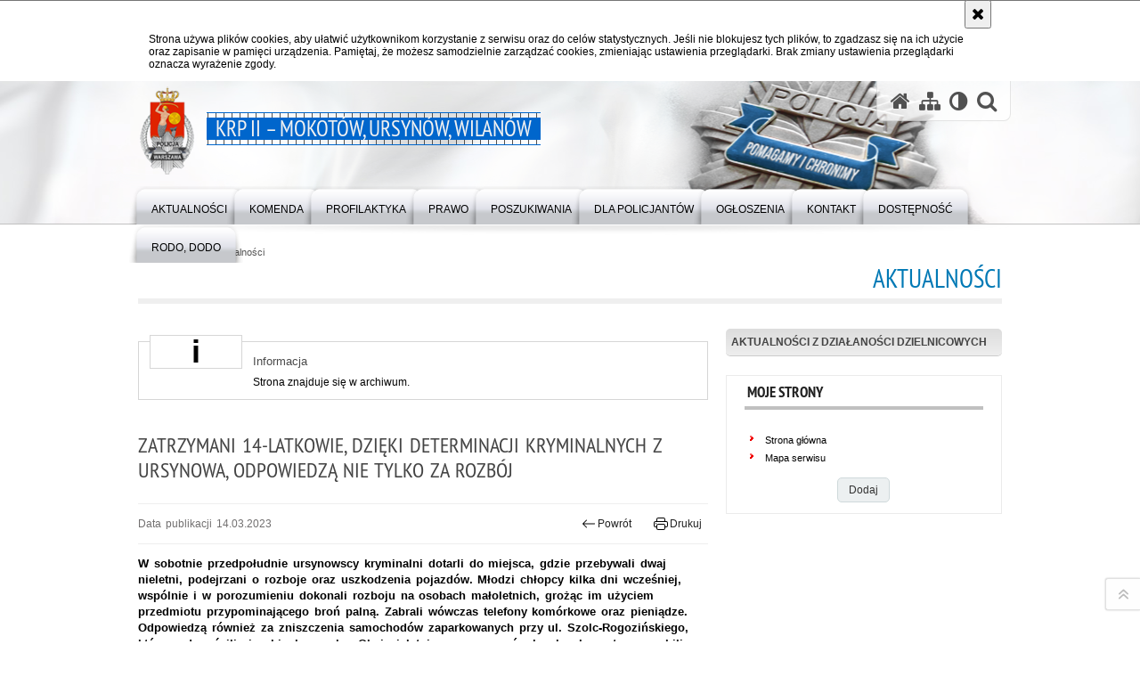

--- FILE ---
content_type: text/html; charset=UTF-8
request_url: https://mokotow.policja.gov.pl/r2/aktualnosci/118445,Zatrzymani-14-latkowie-dzieki-determinacji-kryminalnych-z-Ursynowa-odpowiedza-ni.html
body_size: 7895
content:
<!DOCTYPE html>
<html lang="pl">
  <head>
    <meta charset="UTF-8"/>
    <meta name="description" content="Zatrzymani 14-latkowie, dzięki determinacji kryminalnych z Ursynowa, odpowiedzą nie tylko za rozbój - Aktualności -  W sobotnie przedpołudnie ursynowscy kryminalni dotarli do miejsca, gdzie przebywali dwaj nieletni, podejrzani o rozboje oraz uszkodzenia pojazdów. Młodzi chłopcy kilka dni wcześniej, wspólnie i w porozumieniu dokonali rozboju na osobach małoletnich, grożąc im użyciem przedmiotu przypominającego broń palną. Zabrali wówczas telefony komórkowe oraz pieniądze. Odpowiedzą również za zniszczenia samochodów zaparkowanych przy ul. Szolc-Rogozińskiego, którego dopuścili się ubiegłego roku. Obaj nieletni sprawcy czynów karalnych, za to co zrobili, decyzją sądu rodzinnego zostali objęci tymczasowym nadzorem kuratora sądowego."/>
    <meta name="keywords" content=""/>
    <meta name="robots" content="Index, Follow"/>
    <meta name="author" content="KRP II – Mokotów, Ursynów, Wilanów"/>
    <meta name="deklaracja-dostępności" content="https://mokotow.policja.gov.pl/r2/komenda/deklaracja-dostepnosci" />
    <meta property="og:site_name" content="KRP II – Mokotów, Ursynów, Wilanów" />
    <meta property="og:title" content="Zatrzymani 14-latkowie, dzięki determinacji kryminalnych z Ursynowa, odpowiedzą nie tylko za rozbój" />
    <meta property="og:description" content="W sobotnie przedpołudnie ursynowscy kryminalni dotarli do miejsca, gdzie przebywali dwaj nieletni, podejrzani o rozboje oraz uszkodzenia pojazdów. Młodzi chłopcy kilka dni wcześniej, wspólnie i w porozumieniu dokonali rozboju na osobach małoletnich, grożąc im użyciem przedmiotu przypominającego broń palną. Zabrali wówczas telefony komórkowe oraz pieniądze. Odpowiedzą również za zniszczenia samochodów zaparkowanych przy ul. Szolc-Rogozińskiego, którego dopuścili się ubiegłego roku. Obaj nieletni sprawcy czynów karalnych, za to co zrobili, decyzją sądu rodzinnego zostali objęci tymczasowym nadzorem kuratora sądowego." />
    <meta property="og:type" content="article" />
    <meta property="og:image" content="https://mokotow.policja.gov.pl/dokumenty/zalaczniki/179/oryginal/179-238876.jpg" />
    <meta name="viewport" content="width=device-width, initial-scale=1.0" />
            
    <title>Zatrzymani 14-latkowie, dzięki determinacji kryminalnych z Ursynowa, odpowiedzą nie tylko za rozbój - Aktualności -  KRP II – Mokotów, Ursynów, Wilanów</title> 
    <link rel="shortcut icon" href="https://mokotow.policja.gov.pl/favicon.ico" />
    
    <link href="/img/forum/forum.css" type="text/css" rel="stylesheet" />
    <link href="/webfonts/awesome-4.7/css/font-awesome.min.css" type="text/css" rel="stylesheet" />
    <link href="/script/baguetteBox/baguetteBox.min.css" type="text/css" rel="stylesheet" />
    <link href="/script/mootools/vlaCalendar/styles/vlaCal-v2.11.css" type="text/css" media="screen" rel="stylesheet" />
    <link href="/script/mootools/galeria/media2015.css" type="text/css" rel="stylesheet" />
    
    <link href="/dokumenty/szablony/dynamic/179/179-39822.css?1769313606" type="text/css" rel="stylesheet" />
    <link href="/script/video/video-js/stable/video-js.min.css" rel="stylesheet" type="text/css" />    

                                <script src="/script/video/video-js/stable/video.min.js"></script>
<script src="/script/video/video-js/stable/lang/pl.js"></script>
<script src="/script/lite-youtube/lite-youtube.js" type="module"></script>    
                                            <script src="/dokumenty/szablony/dynamic/179/179-15362.js?v=0.201"></script>
    <script>
		window.addEvent('domready', function() { 
      		Ellipsis({
          		class: '.media strong',
          		lines: 5
        	});
      		if ($('navmenu')) {
      			var mooDropMenu = new dropMenu($('navmenu'));
      		};
		});
	</script>
    
	    
    <!--[if lt IE 9]>
      <script  src="/script/html5/html5shiv.js"></script>
    <![endif]-->

    
    <style type="text/css">
      h1#header-logo a span {top:-30px;left:-80px;height:100px;background-position:0px -55px;}
      @media only screen and (max-width: 35em) {
      	h1#header-logo {width:calc(100% - 30px)}
      	h1#header-logo a strong {font-size:15px; line-height:25px}
      }
    </style>
    
    
  </head>
  <body class="bg">
    <div id="menu-scroll"></div>
    
    <!-- WCAG opcje -->
    <ul class="nav">
      <li><a href="#menu">Przejdź do menu głównego</a></li>
      <li><a href="#wtxt">Przejdź do treści</a></li>
      <li><a href="#search" id="szukaj-button-wai" aria-controls="search">Przejdź do wyszukiwarki</a></li>
      <li><a href="/r2/mapa">Mapa strony</a></li>
    </ul>
    <!-- .WCAG opcje -->
  
    
    <div id="page">
      
      <!-- header -->
      <div id="header-wrapper">
        <header>
          <div class="inside">
            <h1 id="header-logo"><a href="/" title="Strona główna"><span></span><strong><span class="hide">Zatrzymani 14-latkowie, dzięki determinacji kryminalnych z Ursynowa, odpowiedzą nie tylko za rozbój - Aktualności - </span>KRP II – Mokotów, Ursynów, Wilanów</strong></a></h1>
            <!-- header opcje -->
            <div id="header-options">
              <ul>
                <li><a href="https://mokotow.policja.gov.pl" aria-label="Strona główna serwisu KRP II – Mokotów, Ursynów, Wilanów"><i class="fa fa-home"></i></a></li>
                <li><a href="/r2/mapa" aria-label="Mapa serwisu"><i class="fa fa-sitemap"></i></a></li>
                <li><a href="/r2/wai" aria-label="Wersja tekstowa"><i class="fa fa-adjust"></i></a></li>
                <li class="szukaj-buttton-init"><a href="#search" id="szukaj-button" aria-controls="search" aria-expanded="false"><i class="fa fa-search"></i><span class="sr-only">Otwórz wyszukiwarkę</span></a></li>
              </ul>
              
              <nav id="mobileMenu">
                <a href="#" id="mobileMenuBtn" role="button" aria-controls="menu" aria-expanded="false">
                  <span class="sr-only">Menu</span><i class="fa fa-reorder"></i>
                </a>
              </nav>
              
            </div>
            <!-- header opcje. -->
            
            <!-- search -->
            <div id="search" class="search" tabindex="-1" aria-activedescendant="search-header">
              <div class="search__row">
                <div class="search_col">
                  <h2 class="search__header">Wyszukiwarka</h2>
                  <button id="szukaj-button-close" class="search__delete_btn">
                    <i class="fa fa-times-circle-o"></i>
                    <span class="sr-only">Zamknij wyszukiwarkę</span>
                  </button>
                </div>
              </div>
              <div class="search__row">
                <div class="search_col">
                  <form action="/r2/szukaj" method="post" class="search__form">
                    <div class="search__fieldset">
                      <label for="szukajg" class="sr-only">szukaj</label>
                      <input type="text" id="szukajg" class="search__input" name="szukaj" placeholder="wpisz szukaną frazę" value="" />
                      <button type="submit" class="search__btn">
                        <span class="sr-only">Szukaj</span><i class="fa fa-search"></i>
                      </button>
                    </div>
                    <div class="clear"></div>
                    <div>
                      <p><a href="/r2/szukaj">Wyszukiwarka zaawansowana</a></p>
                    </div>
                  </form>
                  
                </div>
              </div>
            </div>
            <!-- search. -->
            
          </div>
          <!-- menu -->
          <nav id="menu" aria-label="Menu główne">
            <div class="inside">
              
<ul id="navmenu" class="mainmenu">
					<li><a href="/r2/aktualnosci" target="_top" ><strong><span>Aktualności</span></strong></a>
        					<ul class="submenu">
							        <li><a href="/r2/aktualnosci/aktualnosci-z-dziala" target="_top" >Aktualności z działaności dzielnicowych </a>
        				</li>
				</ul>		
				</li>
					<li><a href="/r2/komenda" target="_top" ><strong><span>Komenda</span></strong></a>
        					<ul class="submenu">
							        <li><a href="/r2/komenda/kierownictwo" target="_top" >Kierownictwo </a>
        				</li>
			        <li><a href="/r2/komenda/wydzialy" target="_top" >Wydziały <span class="strz"></span></a>
        					<ul class="submenu">
							        <li><a href="/r2/komenda/wydzialy/wydzial-dochodzeniowo-s" target="_top" >Wydział Dochodzeniowo - Śledczy </a>
        				</li>
			        <li><a href="/r2/komenda/wydzialy/wydzial-kryminalny" target="_top" >Wydział Kryminalny </a>
        				</li>
			        <li><a href="/r2/komenda/wydzialy/wydzial-do-walki-z-prze" target="_top" >Wydział do walki z Przestępczością Przeciwko Mieniu </a>
        				</li>
			        <li><a href="/r2/komenda/wydzialy/wydzial-do-walki-z-prze-1" target="_top" >Wydział do walki z Przestępczością Przeciwko Życiu i Zdrowiu </a>
        				</li>
			        <li><a href="/r2/komenda/wydzialy/wydzial-do-walki-z-prze-2" target="_top" >Wydział do walki z Przestępczością Gospodarczą </a>
        				</li>
			        <li><a href="/r2/komenda/wydzialy/wydzial-ogolny" target="_top" >Wydział Ogólny </a>
        				</li>
			        <li><a href="/r2/komenda/wydzialy/wydzial-organizacji-slu" target="_top" >Wydział Organizacji Służby </a>
        				</li>
			        <li><a href="/r2/komenda/wydzialy/wydzial-prewencji" target="_top" >Wydział Prewencji </a>
        				</li>
			        <li><a href="/r2/komenda/wydzialy/wydzial-do-spraw-nielet" target="_top" >Wydział do spraw Nieletnich i Patologii </a>
        				</li>
			        <li><a href="/r2/komenda/wydzialy/wydzial-wywiadowczo-pat" target="_top" >Wydział Wywiadowczo-Patrolowy </a>
        				</li>
			        <li><a href="/r2/komenda/wydzialy/zespol-ochrony-informac-1" target="_top" >Zespół Ochrony Informacji Niejawnych </a>
        				</li>
			        <li><a href="/r2/komenda/wydzialy/jednoosobowe-stanowisk" target="_top" >Jednoosobowe Stanowisko ds. BHP </a>
        				</li>
				</ul>		
				</li>
			        <li><a href="/r2/komenda/dzielnicowi" target="_top" >Dzielnicowi <span class="strz"></span></a>
        					<ul class="submenu">
							        <li><a href="/r2/komenda/dzielnicowi/kierownik-rewiru-i-dzie" target="_top" >Kierownik Rewiru I Dzielnicowych </a>
        				</li>
			        <li><a href="/r2/komenda/dzielnicowi/kierownik-rewiru-ii-dzi" target="_top" >Kierownik Rewiru II Dzielnicowych </a>
        				</li>
			        <li><a href="/r2/komenda/dzielnicowi/kierownik-rewiru-iii-dz" target="_top" >Kierownik  Rewiru III Dzielnicowych </a>
        				</li>
			        <li><a href="/r2/komenda/dzielnicowi/kierownik-rewiru-iv-dzi" target="_top" >Kierownik Rewiru IV Dzielnicowych </a>
        				</li>
			        <li><a href="/r2/komenda/dzielnicowi/kierownik-rewiru-v-dzie" target="_top" >Kierownik Rewiru V Dzielnicowych </a>
        				</li>
			        <li><a href="/r2/komenda/dzielnicowi/kierownik-rewiru-vi-dzi" target="_top" >Kierownik Rewiru VI Dzielnicowych </a>
        				</li>
				</ul>		
				</li>
			        <li><a href="/r2/komenda/komisariaty" target="_top" >Komisariaty <span class="strz"></span></a>
        					<ul class="submenu">
							        <li><a href="/r2/komenda/komisariaty/komisariat-policji-wars" target="_top" >Komisariat Policji Warszawa Ursynów <span class="strz"></span></a>
        					<ul class="submenu">
							        <li><a href="/r2/komenda/komisariaty/komisariat-policji-wars/kierownictwo-kom" target="_top" >Kierownictwo Komisariatu Policji Warszawa Ursynów </a>
        				</li>
			        <li><a href="/r2/komenda/komisariaty/komisariat-policji-wars/wykaz-ulic-dzielnicowi" target="_top" >WYKAZ ULIC DZIELNICOWI URSYNÓW </a>
        				</li>
			        <li><a href="/r2/komenda/komisariaty/komisariat-policji-wars/dzielnico" target="_top" >DZIELNICOWI </a>
        				</li>
				</ul>		
				</li>
			        <li><a href="/r2/komenda/komisariaty/komisariat-policji-wars-1" target="_top" >Komisariat Policji Warszawa Wilanów <span class="strz"></span></a>
        					<ul class="submenu">
							        <li><a href="/r2/komenda/komisariaty/komisariat-policji-wars-1/kierownict-komisariatu" target="_top" >Kierownictwo Komisariatu Policji Warszawa Wilanów </a>
        				</li>
			        <li><a href="/r2/komenda/komisariaty/komisariat-policji-wars-1/nasi-dzielnicowi" target="_top" >Nasi dzielnicowi </a>
        				</li>
				</ul>		
				</li>
				</ul>		
				</li>
				</ul>		
				</li>
					<li><a href="/r2/profilaktyka" target="_top" ><strong><span>Profilaktyka</span></strong></a>
        					<ul class="submenu">
							        <li><a href="https://ksp.policja.gov.pl/wp//" target="_top" >Policja radzi </a>
        				</li>
				</ul>		
				</li>
					<li><a href="/r2/prawo" target="_top" ><strong><span>Prawo</span></strong></a>
        					<ul class="submenu">
							        <li><a href="http://bip.kgp.policja.gov.pl/portal/kgp/981/Dziennik_urzedowy_KGP.html" target="_top" >Dziennik urzędowy KGP </a>
        				</li>
			        <li><a href="https://ksp.policja.gov.pl/wpa/" target="_top" >Broń, Licencje, SUFO </a>
        				</li>
				</ul>		
				</li>
					<li><a href="https://ksp.policja.gov.pl/pz/" target="_top" ><strong><span>Poszukiwania</span></strong></a>
        				</li>
					<li><a href="https://ksp.policja.gov.pl/" target="_top" ><strong><span>Dla policjantów</span></strong></a>
        				</li>
					<li><a href="/r2/ogloszenia" target="_top" ><strong><span>Ogłoszenia</span></strong></a>
        					<ul class="submenu">
							        <li><a href="/r2/ogloszenia/praca" target="_top" >Praca <span class="strz"></span></a>
        					<ul class="submenu">
							        <li><a href="/r2/ogloszenia/praca/ogloszenia-o-pracy" target="_top" >Ogłoszenia o pracy </a>
        				</li>
			        <li><a href="/portal/pl/39/47/Informacja_o_naborze.html" target="_top" >Nabór </a>
        				</li>
			        <li><a href="/portal/pl/40/48/Sluzba_dla_kursantow_i_rezerwistow_OPP.html" target="_top" >Kursanci i rezerwiści OPP </a>
        				</li>
			        <li><a href="/portal/pl/41/Pracownicy_cywilni.html" target="_top" >Pracownicy cywilni </a>
        				</li>
			        <li><a href="/portal/pl/42/50/Warunki_przyjmowania_na_praktyki_studenckie_w_KSP.html" target="_top" >Praktyki studenckie </a>
        				</li>
			        <li><a href="/portal/pl/45/51/Staz_dla_osob_bezrobotnych.html" target="_top" >Staż </a>
        				</li>
			        <li><a href="/portal/pl/46/52/Ty_takze_mozesz_zostac_policjantem.html" target="_top" >Program &quot;Rekrut&quot; </a>
        				</li>
				</ul>		
				</li>
			        <li><a href="https://ksp.policja.gov.pl/zam/" target="_top" >Zamówienia publiczne </a>
        				</li>
			        <li><a href="/r2/ogloszenia/czy-rozpoz" target="_top" >Czy rozpoznajesz te osoby? </a>
        				</li>
			        <li><a href="/r2/ogloszenia/ogloszenia-1" target="_top" >Ogłoszenia różne </a>
        				</li>
				</ul>		
				</li>
					<li><a href="/r2/kontakt" target="_top" ><strong><span>Kontakt</span></strong></a>
        					<ul class="submenu">
							        <li><a href="/r2/kontakt/komenda" target="_top" >Komenda </a>
        				</li>
			        <li><a href="/r2/kontakt/oficer-prasowy" target="_top" >Oficer Prasowy </a>
        				</li>
			        <li><a href="/r2/kontakt/garnizon-stoleczny" target="_top" >Garnizon stołeczny </a>
        				</li>
			        <li><a href="/r2/kontakt/telefony-zaufania" target="_top" >Telefony zaufania </a>
        				</li>
			        <li><a href="/r2/kontakt/skargi" target="_top" >Skargi </a>
        				</li>
				</ul>		
				</li>
					<li><a href="/r2/dostepnosc" target="_top" ><strong><span>Dostępność</span></strong></a>
        					<ul class="submenu">
							        <li><a href="/r2/dostepnosc/deklaracja-dostepnosci" target="_top" >Deklaracja dostępności </a>
        				</li>
			        <li><a href="/r2/dostepnosc/zakres-dzialalnosci" target="_top" >Zakres działalności </a>
        				</li>
			        <li><a href="/r2/dostepnosc/-euslugipolicjapl" target="_top" >e-usługi </a>
        				</li>
			        <li><a href="/r2/dostepnosc/wniosek-o-zapewnienie-dostepno" target="_top" >Wniosek o zapewnienie dostepności </a>
        				</li>
			        <li><a href="/r2/dostepnosc/informacja-o-braku-dostepnosci" target="_top" >Informacja o braku dostępności </a>
        				</li>
			        <li><a href="/r2/dostepnosc/zapewnienie-dostepnosci-cyfrow" target="_top" >Zapewnienie dostepności cyfrowej </a>
        				</li>
				</ul>		
				</li>
					<li><a href="https://krp2.bip.policja.gov.pl/228/ochrona-danych-osobowych" target="_top" ><strong><span>RODO, DODO</span></strong></a>
        				</li>
	</ul>            </div>
          </nav>
          <!-- menu. -->
        </header>
      </div>
      <div class="clear"></div>
      <!--  header. -->
      
      <!--  content  -->
<div id="content">
  
  <nav id="sciezka-navi" aria-label="Ścieżka okruszków"><ul id="sciezka-naviUl">
<li><a href="/r2/">Strona główna</a></li>

  <li><span></span><a href="/r2/aktualnosci">Aktualności</a></li>

</ul> </nav>
  <div class="naglowekBig">
    <h2>Aktualności</h2> 
    <div id="text-size">
      <p>Rozmiar czcionki</p>
      <div class="button"><a href="#" class="a tips" id="resize12"><span></span>czcionka normalna</a></div>
      <div class="button"><a href="#" class="aa tips" id="resize14"><span></span>czcionka średnia</a></div>
      <div class="button"><a href="#" class="aaa tips" id="resize16"><span></span>czcionka duża</a></div>
    </div>
  </div>
  
  <!--  content-right  -->
  <div class="subRight">
    <a title="treść strony" id="wtxt"></a>
    <!--  box  -->
    <div class="box">
            
      




<div id="komunikat" role="alertdialog" aria-labelledby="dialog_label" aria-describedby="dialog_desc">
	<div class="element"></div>
	<div class="info">
		<h3 id="dialog_label">Informacja</h3>
		<div id="dialog_desc" class="content">
			Strona znajduje się w archiwum.
			
		</div>
		
	</div>
	<div class="clear"></div>
</div>
<div class="right ikonka"></div>

<article class="txt">
  <div class="head">
    <h2>Zatrzymani 14-latkowie, dzięki determinacji kryminalnych z Ursynowa, odpowiedzą nie tylko za rozbój</h2>    <div id="drukuj">
      <span class="data">Data publikacji  14.03.2023</span>
      <div class="button"><a href="javascript:history.go(-1)" title="Powrót" class="wstecz"><span></span>Powrót</a></div>
      <div class="button"><a href="javascript:winopen('/r2/aktualnosci/118445,Zatrzymani-14-latkowie-dzieki-determinacji-kryminalnych-z-Ursynowa-odpowiedza-ni.print',700,600)" title="Drukuj" class="drukuj"><span></span>Drukuj</a></div>
    </div>
    <p class="intro"><strong>W sobotnie przedpołudnie ursynowscy kryminalni dotarli do miejsca, gdzie przebywali dwaj nieletni, podejrzani o rozboje oraz uszkodzenia pojazdów. Młodzi chłopcy kilka dni wcześniej, wspólnie i w porozumieniu dokonali rozboju na osobach małoletnich, grożąc im użyciem przedmiotu przypominającego broń palną. Zabrali wówczas telefony komórkowe oraz pieniądze. Odpowiedzą również za zniszczenia samochodów zaparkowanych przy ul. Szolc-Rogozińskiego, którego dopuścili się ubiegłego roku. Obaj nieletni sprawcy czynów karalnych, za to co zrobili, decyzją sądu rodzinnego zostali objęci tymczasowym nadzorem kuratora sądowego.</strong></p>  </div> 
  <div class="zdjecia gallery-pion-right">
  <ul>
    
        
        <li class="">
      <figure>
        <div class="crop">
          <a href="/dokumenty/zalaczniki/179/179-238876.jpg" title="Zabezpieczne przez policjantów przedmioty" class="ceraBox" rel="gallery"><img src="/dokumenty/zalaczniki/179/mini/179-238876_m.jpg" alt="Na podłożu leżą ułożone obok siebie przedmioty jak noże, plecak, broń krótka i długa." /></a>
        </div>
        <figcaption>Zabezpieczne przez policjantów przedmioty </figcaption>
      </figure>
    </li>
    
        
        <li class="">
      <figure>
        <div class="crop">
          <a href="/dokumenty/zalaczniki/179/179-238877.jpg" title="Zabezpieczone przez policjantów przedmioty." class="ceraBox" rel="gallery"><img src="/dokumenty/zalaczniki/179/mini/179-238877_m.jpg" alt="Na podłożu leżą ułożone obok siebie przedmioty jak noże, plecak, broń krótka i długa." /></a>
        </div>
        <figcaption>Zabezpieczone przez policjantów przedmioty. </figcaption>
      </figure>
    </li>
    
        
          </ul>
          <div class="clear"></div>
</div>
<p>Po pierwszym zgłoszeniu rozboju na osobie małoletniej przy ul. Szolc-Rogozińskiego na warszawskim Ursynowie, do którego doszło kilka dni temu, sprawą zajęli się operacyjni z wydziału specjalizującego się w ściganiu tego rodzaju przestępstw. Funkcjonariusze ustalili, że sprawców było dwóch. Ubrani na czarno, z założonymi kominiarkami lub maskami na twarzach, wyciągali i kierowali w stronę małoletnich przedmiot przypominający krótką broń palną. W ten sposób zastraszonym dzieciom zabierali portfele z zawartością oraz telefony komórkowe i oddalali się w stronę pobliskiego osiedla.</p>

<p>W piątkowy wieczór, w podobny sposób te same osoby, dokonały kolejnego rozboju na małoletnich przy ul. Grzegorzewskiej.</p>

<p>Policjanci z ursynowskiego komisariatu natychmiast zajęli się wyjaśnianiem okoliczności i ustalaniem sprawców. Po analizie uzyskanych informacji, ustalili, że sprawcy oddalili się w kierunku ul. Cynamonowej, gdzie na monitoringu, zapoznali się nie tylko z wizerunkiem sprawców, ale przy kontenerze na odzież używaną, funkcjonariusze odnaleźli dwa plecaki, które były otwarte, a obok leżały przedmioty należące do osób pokrzywdzonych.</p>

<p>Determinacja kryminalnych doprowadziła do zatrzymania jednego ze sprawców. Okazał się nim 14-letni mieszkaniec osiedla przy ul. Szolc-Rogozińskiego. Chwilę później policjanci złożyli wizytę drugiemu wspólnikowi, który przebywał w mieszkaniu przy ul. Polinezyjskiej. Obaj 14-latkowie przyznali się do czynów. Poinformowali, że planowali napad z atrapami broni na osiedlowy punkt handlowy, jak również włamania do mieszkań. W tym celu zakupili łom, który został zabezpieczony przez policjantów podczas przeszukania mieszkania.</p>

<p>Na tym jednak przestępcza działalność nieletnich nie skończyła się. W toku dalszych czynności 14-latkowie przyznali się, że wspólnie i w porozumieniu dokonali uszkodzenia kilku samochodów zaparkowanych w Warszawie przy ul. Szolc-Rogozińskiego. Zniszczenia dokonane były na przełomie dwóch lat. Niszczyli, strzelając do nich z wiatrówki lub rzucając cegłami i kamieniami w samochody.</p>

<p>Na podstawie zgromadzonego materiału dowodowego, policjanci z mokotowskiego wydziału do spraw nieletnich i patologii, w obecności rodziców, przesłuchali osoby nieletnie w charakterze nieletnich sprawców czynów karalnych, do których popełnienia się przyznali. Zostało przedstawionych osiem czynów karalnych. Decyzją sądu rodzinnego 14-latkowie zostali objęci tymczasowym nadzorem kuratora sądowego.</p>

<p><em>Policjanci podkreślają, że nie będą tolerować aktów wandalizmu oraz będą podejmować natychmiastowe i zdecydowane działania zmierzające do zatrzymania sprawców przestępstw i wykroczeń szczególnie uciążliwych dla mieszkańców.</em></p>

<p>asp. Iwona Kijowska/ea</p>
          <section class="pad_y10"></section>
  <div class="clear"></div>
</article>

<aside id="opcje-strony">
  
  <div class="ocena">
	<script src="/script/mootools/rating/ratings.js"></script>
	<script>
		window.addEvent('domready', function() {
			var rating = new RabidRatings({url:'/r2/ocen/118445t1,dok.html'});
		});
	</script>
	<div id="rabidRating-118445-4.4_5" class="rabidRating">
		<div class="wrapper"><span class="ratingFill" style="width:87%;"><span class="ratingStars"> </span></span></div>
		<div id="rabidRating-118445-description" class="ratingText" aria-hidden="true">Ocena: 4.4/5 (14)</div>
	</div>
</div>
  
  <div class="social-share">
    <ul>
      <li>
        <a href="https://www.facebook.com/sharer/sharer.php?u=https://mokotow.policja.gov.pl/r2/aktualnosci/118445,Zatrzymani-14-latkowie-dzieki-determinacji-kryminalnych-z-Ursynowa-odpowiedza-ni.html"
        	type="button"
        	role="button"
        	class="facebook" 
        	aria-hidden="true" 
        	tabindex="-1" 	
        	aria-label="Facebook">
          	<svg role="img" viewBox="0 0 24 24" xmlns="http://www.w3.org/2000/svg"><path d="M24 12.073c0-6.627-5.373-12-12-12s-12 5.373-12 12c0 5.99 4.388 10.954 10.125 11.854v-8.385H7.078v-3.47h3.047V9.43c0-3.007 1.792-4.669 4.533-4.669 1.312 0 2.686.235 2.686.235v2.953H15.83c-1.491 0-1.956.925-1.956 1.874v2.25h3.328l-.532 3.47h-2.796v8.385C19.612 23.027 24 18.062 24 12.073z"/></svg>
              Udostępnij
        </a>
      </li>
      <li>
        <a href="https://twitter.com/intent/tweet?text=Zatrzymani 14-latkowie, dzięki determinacji kryminalnych z Ursynowa, odpowiedzą nie tylko za rozbój&amp;url=https://mokotow.policja.gov.pl/r2/aktualnosci/118445,Zatrzymani-14-latkowie-dzieki-determinacji-kryminalnych-z-Ursynowa-odpowiedza-ni.html" 
        	type="button"
        	role="button"        
        	class="twitter" 
        	aria-hidden="true" tabindex="-1" 
        	aria-label="Twitter">
          	<svg role="img" viewBox="0 0 24 24" xmlns="http://www.w3.org/2000/svg"><path d="m.058.768 9.266 12.39L0 23.231h2.099l8.163-8.819 6.596 8.82H24l-9.788-13.087 8.68-9.377h-2.1l-7.517 8.123L7.2.768zm3.087 1.546h3.28l14.488 19.371h-3.28z"/></svg>
              Tweet
        </a>
      </li>
    </ul>
  </div>
  
      <div class="tagi"></div>
      <div class="buttony"> </div>
  <!--  -->
</aside>


      
      <div class="clear"></div>
    </div>
    <!--  box.  -->
    
  </div>
  <!--  content-right.  -->
  
  <!--  content-left  -->
  <nav id="mobileDodatkowe">
    <a href="#" id="mobileDodatkoweBtn" class="button" role="button" aria-controls="mobileDodatkoweContent" aria-expanded="false">↓ Pokaż informacje dodatkowe ↓</a>  </nav>
  <aside class="subLeft" id="mobileDodatkoweContent">
    

<nav id="meni2">
  <h2>Nawigacja</h2>
  <ul>
    			<li class=""><a href="/r2/aktualnosci/aktualnosci-z-dziala" target="_top" class="">Aktualności z działaności dzielnicowych</a>
		</li>
	  </ul>
</nav>    <!-- moje skroty -->
<div class="box_spec1">
	<div class="naglowek"><h2>Moje strony</h2></div>
	<div id="moje-strony">
		<ul>
		<li><a href="/">Strona główna</a></li>
		<li><a href="/r2/mapa">Mapa serwisu</a></li>
		
		</ul>
		<form method="post" action="">
		<input type="hidden" name="skroty" value="1"/>
		<input type="submit" name="dodajskrot" value="Dodaj"/>
		</form>
	</div>
</div>
<!-- moje skroty. --> 
        
    <div class="clear"></div>
  </aside>
  <!--  content-left.  -->
  
  <div class="clear"></div>
  
</div>
<!--  content. -->      
      <!-- footer -->
      <footer>
        <div id="footer-top">
          <div class="footer-content">
            <!-- footmap  -->
            <div id="fsitemap">
              <h2>Mapa serwisu</h2>
              <nav id="fsitemap-map">
                              </nav>
            </div>
            <!-- footmap  .-->
          </div>
        </div>
        <div id="footer-bottom">
          <div class="footer-content">
            <ul>
              <li style="width:190px;">
                <h2>Policja online</h2>
                <ul id="social">
                  <li><a href="/r2/rss" class="rss" title="RSS">Kanał RSS</a></li>
                  <li><a href="https://www.youtube.com/user/PolicjaPL" target="_blank" class="yt">Odwiedź nas na YouTube</a></li>
                  <li><a href="https://www.facebook.com/komendastolecznapolicji" target="_blank" class="fb">Odwiedź nas na Facebook</a></li>
                  <li><a href="https://www.instagram.com/policja_ksp/" target="_blank" class="in">Odwiedź nas na Instagram</a></li>   
                  <li><a href="https://twitter.com/Policja_KSP" target="_blank" class="tw">Odwiedź nas na Twitter</a></li>
                </ul>
              </li>
              <li style="width:180px;">
                <h2>Biuletyn Informacji Publicznej</h2>
                <span class="bip"></span>
                <a href="https://krp2.bip.policja.gov.pl" target="_blank" title="Biuletyn Informacji Publicznej">BIP KRP II – Mokotów, Ursynów, Wilanów</a>
              </li>
              <li>
                <h2>Redakcja serwisu</h2>
                <a href="https://ksp.policja.gov.pl/pl/wolnytekst/37476,dok.html">Kontakt z redakcją</a>
              </li>
              <!-- Deklaracja dostępności -->
              <li>
                <h2>Dostępność</h2>
                <a href="https://mokotow.policja.gov.pl/r2/dostepnosc/deklaracja-dostepnosci">Deklaracja dostępności</a>
              </li>
              <!-- .Deklaracja dostępności -->
              <li>
                <h2>Nota prawna</h2>
                Chcesz wykorzystać materiał<br/>z serwisu KRP II – Mokotów, Ursynów, Wilanów.<br/>
                <a href="https://policja.pl/pol/wolnytekst/46616,dok.html">Zapoznaj się z zasadami</a><br/>
                <a href="https://policja.pl/pol/wolnytekst/59485,dok.html">Polityka prywatności</a>
              </li>
              <li>
                <h2>Inne wersje portalu</h2>
                <a href="/r2/wai">wersja kontrastowa</a><br />
              </li>
              
            </ul>
            <div class="clear"></div>
          </div>
        </div>
      </footer>
      <!-- footer .-->
     
    </div>
    
    <!-- GoToTop  -->
  	<div id="back-to-top"><a href="#page"><span></span><span class="sr-only">Powrót na górę strony</span></a></div>
  	<!-- GoToTop  .--> 
    
  </body>
</html><!-- 0.075170 / WebAdministrator (23.01.2026 08:13) //--><!-- GZIP Buffer //-->